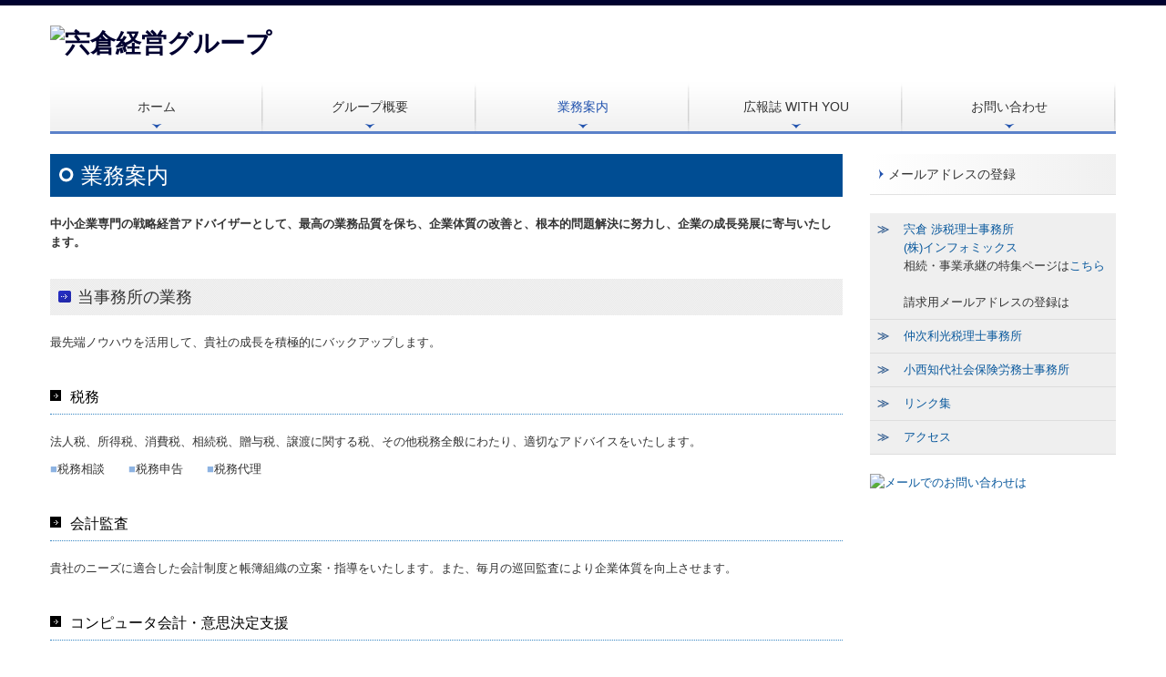

--- FILE ---
content_type: text/html; charset=utf-8
request_url: https://www.sisikura-oda.jp/business
body_size: 10778
content:
<!DOCTYPE html><!--[if lt IE 7]>      <html class="no-js lt-ie10 lt-ie9 lt-ie8 lt-ie7"> <![endif]--><!--[if IE 7]>         <html class="no-js lt-ie10 lt-ie9 lt-ie8"> <![endif]--><!--[if IE 8]>         <html class="no-js lt-ie10 lt-ie9"> <![endif]--><!--[if IE 9]>         <html class="no-js lt-ie10"> <![endif]--><!--[if(gt IE 9)|!(IE)]><!--><html class="no-js" lang="ja"><!--<![endif]--><head>
<link href="https://fonts.googleapis.com/css?family=Material+Icons|Material+Icons+Outlined|Material+Icons+Two+Tone|Material+Icons+Round|Material+Icons+Sharp" rel="stylesheet">
<style>

    .default-font-Gothic {
      font-family: メイリオ, Meiryo, ヒラギノ角ゴ Pro W3, Hiragino Kaku Gothic Pro, Osaka, ＭＳ Ｐゴシック, sans-serif;
    }
    .slider-wrapper.default-font-Gothic .nivo-caption {
      font-family: メイリオ, Meiryo, ヒラギノ角ゴ Pro W3, Hiragino Kaku Gothic Pro, Osaka, ＭＳ Ｐゴシック, sans-serif;
    }
  

    .default-font-MingDynastyBody {
      font-family: ヒラギノ明朝 Pro W6, Hiragino Mincho Pro, HGS明朝E, ＭＳ Ｐ明朝, serif;
    }
    .slider-wrapper.default-font-MingDynastyBody .nivo-caption {
      font-family: ヒラギノ明朝 Pro W6, Hiragino Mincho Pro, HGS明朝E, ＭＳ Ｐ明朝, serif;
    }
  

    .default-font-RoundLetters {
      font-family: Lucida Grande, segoe UI, ヒラギノ丸ゴ ProN W4, Hiragino Maru Gothic Pro, HG丸ゴシックM-PRO, HGMaruGothicMPRO, メイリオ, Meiryo, Verdana, Arial, sans-serif;
    }
    .slider-wrapper.default-font-RoundLetters .nivo-caption {
      font-family: Lucida Grande, segoe UI, ヒラギノ丸ゴ ProN W4, Hiragino Maru Gothic Pro, HG丸ゴシックM-PRO, HGMaruGothicMPRO, メイリオ, Meiryo, Verdana, Arial, sans-serif;
    }
  

    .default-font-SemiCursiveScript {
      font-family: HG行書体, HGP行書体, cursive;
    }
    .slider-wrapper.default-font-SemiCursiveScript .nivo-caption {
      font-family: HG行書体, HGP行書体, cursive;
    }
  

    .default-font-SansSerif {
      font-family: Helvetica Neue, Helvetica, Arial, sans-serif;
    }
    .slider-wrapper.default-font-SansSerif .nivo-caption {
      font-family: Helvetica Neue, Helvetica, Arial, sans-serif;
    }
  

    .default-font-Serif {
      font-family: Times New Roman, Times, serif;
    }
    .slider-wrapper.default-font-Serif .nivo-caption {
      font-family: Times New Roman, Times, serif;
    }
  

    .default-font-Monospace {
      font-family: Courier, monospace;
    }
    .slider-wrapper.default-font-Monospace .nivo-caption {
      font-family: Courier, monospace;
    }
  

    .default-font-Cursive {
      font-family: Zapf Chancery, cursive;
    }
    .slider-wrapper.default-font-Cursive .nivo-caption {
      font-family: Zapf Chancery, cursive;
    }
  
</style>


  <meta charset="utf-8">
  <meta http-equiv="X-UA-Compatible" content="IE=edge,chrome=1">
      

      

  <title>業務案内 | 宍倉経営グループ　熊本県の税理士・社会保険労務士事務所</title>
  <meta name="description" content="熊本県の税理士・社会保険労務士をお探しなら、宍倉経営グループ　宍倉・仲次・小西事務所までご相談ください。">
  <meta name="keywords" content="八代,税理士,社会保険労務士,経営計画,経営革新等支援,社会福祉法人,公益法人">
  <meta name="viewport" content="width=device-width">
  <link id="base-css" rel="stylesheet" href="/design/css/base.css?v=4.3.13">
  
  <link id="common-css" rel="stylesheet" href="/design/css/common.css?v=4.3.13">
  <link id="layout-css" rel="stylesheet" href="/design/layoutC/css/layout.css?v=4.3.13">
  <link id='global-navi-A010' rel='stylesheet' href='/design/css/global-navi/global-navi-A010.css'/><link id='footer-032' rel='stylesheet' href='/design/css/footer/footer-032.css'/><link id='heading-D006' rel='stylesheet' href='/design/css/heading/heading-D006.css'/><link id='heading-A005' rel='stylesheet' href='/design/css/heading/heading-A005.css'/><link id='heading-D007' rel='stylesheet' href='/design/css/heading/heading-D007.css'/>
<link rel='stylesheet' id='site-width-wide-css' href='/design/css/site-width-wide.css'>
<style id='cms-bg-style' type='text/css'>
</style>
<style id='cms-bg-mainvisual-style' type='text/css'>
</style>
<style id='cms-other-style' type='text/css'>
div.border {
                        border-top: 6px solid #00022f;
border-bottom: 6px solid #000330;
}
div.wrapper {
                        padding-top: 6px;
padding-bottom: 6px;
}
footer {
                          border-top: 1px solid #eeeeee; padding-top: 20px;
                        }
div.container, div.layout-max-mainvisual div.container-fluid {
                        background-color: rgba(255,255,255, 0.8); padding: 0 1%;
                      }
</style>
<style id='cms-color-style' type='text/css'>
div.outer { color: #333333; }
div.outer a { color: #0a599d; }
div.outer a:hover { color: #28a7cc; }
[data-module-type*=editable] table th { background-color: #efefef; color: #333333; }
[data-module-type*=editable] table td { background-color: #ffffff; color: #333333; }
[data-module-type*=editable] .table-bordered th,
                        [data-module-type*=editable] .table-bordered td { border: 1px solid #dddddd; }
                        [data-module-type*=editable] .table-bordered tbody:first-child tr:first-child th,
                        [data-module-type*=editable] .table-bordered tbody:first-child tr:first-child td { border-top: 1px solid #dddddd; }
                        [data-module-type*=editable] .table-underline th,
                        [data-module-type*=editable] .table-underline td { border-bottom: 1px solid #dddddd; }
[data-module-type*=editable] hr { border-top: 1px solid #dddddd; }
[data-module-type*=calendar] table th { color: #ffffff; }[data-module-type*=calendar] table th { background-color: #5E5E5E; }[data-module-type*=calendar] table td:not(:has(.holiday)) { color: #333333; }[data-module-type*=calendar] .calendar-table tbody tr.cl-day-status td .cl-day.holiday { color: #FE3E44; }[data-module-type*=calendar] .calendar-table tbody tr.cl-day-status td .cl-day.sunday { color: #FE3E44; }[data-module-type*=calendar] table.calendar-table thead tr.day-of-week th { border-bottom-color: #cccccc; }[data-module-type*=calendar] table.calendar-table tbody tr.cl-day-status td { border-color: #cccccc; }[data-module-type*=calendar] .ex-column { color: #333333; }[data-module-type*=calendar] .ex-column { background-color: #ffffff; }div#g-translate-wrap { background-color: #ffffff; }
div#g-translate-title { color: #333333; }
ol#breadcrumb li { color: #333333; }
ol#breadcrumb li a { color: #0088cc; }
ol#breadcrumb li a:hover { color: #005580; }
</style>
<style id='cms-header-footer-style' type='text/css'>
header div#header-logo a { color: #000030;}
header div#header-logo a:hover { color: #000030;}
header div.area-text-h1 { color: #333333;}
footer [data-module-type=footer-logo] a { color: #333333;}
footer [data-module-type=footer-logo] a:hover { color: #333333;}
footer ul#footer-link-list li a, footer #footer-privacy-link a { color: #0a599d;}
footer ul#footer-link-list li a:hover, footer #footer-privacy-link a:hover { color: #28a7cc;}
footer address#footer-copyright { color: #333333; text-align: right;}
</style>

<link id="print-css" rel="stylesheet" href="/design/css/print.css?v=4.3.13" media="print">
  <script id="base-js" src="/design/js/base.js?v=4.3.13"></script>



      <script type='text/javascript'>
        var T2P_siteKey = 'sisikura-oda';
        var T2P_pagePath = 'business';
        var _snaq = _snaq || [];
        var hostname = location.host
        _snaq.push(['setCollectorUrl', hostname + '/tracker']);
        _snaq.push(['setAppId', 'sisikura-oda:business']);
        _snaq.push(['setCookieDomain', '']);
        _snaq.push(['trackPageView']);

        (function() {
          var sp = document.createElement('script'); sp.type = 'text/javascript'; sp.async = true; sp.defer = true;
          sp.src = '/common/sp.js';
          var s = document.getElementsByTagName('script')[0]; s.parentNode.insertBefore(sp, s);
        })();
        </script>
  


</head>
<body data-font="timezone" data-timezone="ja">

  





<div id='border' class='border' data-top='6' data-bottom='6'></div>
<div id="outer" class="outer">
    <div id="wrapper" class="wrapper">
      <div id="container" class="container container-size-wide">
        <div class="header-wrap">
          <header >
            <!--▼スマートフォン用メニュー-->
            <div class="visible-phone">
              <div class="navbar">
                <!-- ▼ボタン -->
                <a class="btn btn-navbar " data-toggle="collapse" data-target=".nav-collapse"><img src="/design/images/common/btn-sp-menu.png" alt="MENU"></a>
                <!-- ▲ボタン -->
                <div class="container">
                  <div class="nav-collapse collapse">
                    <nav class="global-nav-side-A010-blue">
                      <ul id="global-nav-s"><li><a href="https://www.sisikura-oda.jp/page1">ホーム</a></li>
<li><a href="https://www.sisikura-oda.jp/group">グループ概要</a></li>
<li class="active"><a href="https://www.sisikura-oda.jp/business">業務案内</a><ul class="local-nav">
<li><a href="https://www.sisikura-oda.jp/20230906093419">中小M＆Aガイドライン遵守宣言</a></li>
<li><a href="https://www.sisikura-oda.jp/qa">戦略経営者システムQ&amp;A</a></li>
<li><a href="https://www.sisikura-oda.jp/support">経営者お役立ち情報</a></li>
<li><a href="https://www.sisikura-oda.jp/tkc-menu7-001">病院・診療所の皆様へ</a></li>
<li><a href="https://www.sisikura-oda.jp/tkc-hozyokin">補助金・助成金・融資情報</a></li>
<li><a href="https://www.sisikura-oda.jp/tkc-introduce-financing">関与先向け融資商品ご紹介</a></li>
</ul>
</li>
<li><a href="https://www.sisikura-oda.jp/withyou">広報誌 WITH YOU</a></li>
<li><a href="https://www.sisikura-oda.jp/form/sisikura-oda/contact">お問い合わせ</a><ul class="local-nav">
<li><a href="https://www.sisikura-oda.jp/privacy">プライバシーポリシー</a></li>
</ul>
</li>
<li><a href="https://www.sisikura-oda.jp/form/sisikura-oda/20240726105620">メールアドレスの登録</a></li>
</ul>
                    </nav>
                  </div>
                </div>
              </div>
            </div>
            <!--▲スマートフォン用メニュー-->
            <div class="row-fluid">
              <div class="area-text-h1 text-h1-upper" data-role="content-h1-upper"><div class="text-align-h1"></div></div>
              <div class="header-inner clearfix" data-role="header"><div class=" span3" data-module-type="cell"><div class="header-inner-content" data-module-type="header-logo">
    <div class="site-name logo-left" id="header-logo" data-align="left" data-param="宍倉経営グループ"><h1><a href="https://www.sisikura-oda.jp/"><img alt="宍倉経営グループ" src="/library/5a0e4f27cdff765a3794937a/5a3325930e860bf3676205b7.png"></a></h1></div>
  </div></div><div class=" span3" data-module-type="cell"></div><div class=" span3" data-module-type="cell"></div><div class=" span3" data-module-type="cell"></div></div>
              <div class="area-text-h1 text-h1-bottom" data-role="content-h1-bottom"><div class="text-align-h1"></div></div>
            </div>
          </header>
        </div>
        <div class="row global-nav-upper-wrap">
          <div class="span12">
            <nav class="hidden-phone global-nav-upper-A010-blue global-nav-upper-item5">
              <ul id="global-nav1" class="global-nav-upper "><li><a href='https://www.sisikura-oda.jp/page1'>ホーム</a></li>
<li><a href='https://www.sisikura-oda.jp/group'>グループ概要</a></li>
<li class='active'><a href='https://www.sisikura-oda.jp/business'>業務案内</a><ul class='local-nav'>
<li><a href='https://www.sisikura-oda.jp/20230906093419'>中小M＆Aガイドライン遵守宣言</a></li>
<li><a href='https://www.sisikura-oda.jp/qa'>戦略経営者システムQ&amp;A</a></li>
<li><a href='https://www.sisikura-oda.jp/support'>経営者お役立ち情報</a></li>
<li><a href='https://www.sisikura-oda.jp/tkc-menu7-001'>病院・診療所の皆様へ</a></li>
<li><a href='https://www.sisikura-oda.jp/tkc-hozyokin'>補助金・助成金・融資情報</a></li>
<li><a href='https://www.sisikura-oda.jp/tkc-introduce-financing'>関与先向け融資商品ご紹介</a></li>
</ul>
</li>
<li><a href='https://www.sisikura-oda.jp/withyou'>広報誌 WITH YOU</a></li>
<li><a href='https://www.sisikura-oda.jp/form/sisikura-oda/contact'>お問い合わせ</a><ul class='local-nav'>
<li><a href='https://www.sisikura-oda.jp/privacy'>プライバシーポリシー</a></li>
</ul>
</li>
</ul>
            </nav>
          </div>
        </div>
        <!-- パンくずリストここから -->
        <div class="row breadcrumb-wrap">
          <div class="span12">
            
          </div>
        </div>
        <!-- パンくずリストここまで -->
        <div class="row outside-main-visual-wrap">
          <div class="span12">
            
          </div>
        </div>
        <div class="row">
          <div class="span9" data-role="contents"><div class="row" data-module-type="container"><div class=" span9" data-module-type="cell"><div data-module-type="heading"><h2 class="design-tmpl h2-D006-blue" data-default-design="natural" data-default-color="green" data-design-class="h2-D006-blue">業務案内</h2></div></div></div><div class="row" data-module-type="container"><div class=" span9" data-module-type="cell"><div data-module-type="paragraph-editable">
  <div data-layout="1">
    <div>
      <p><b>
      中小企業専門の戦略経営アドバイザーとして、最高の業務品質を保ち、企業体質の改善と、根本的問題解決に努力し、企業の成長発展に寄与いたします。</b></p>
    </div>
  </div>
</div></div></div><div class="row" data-module-type="container"><div class=" span9" data-module-type="cell"><div data-module-type="heading"><h3 class="design-tmpl h3-A005-blue" data-default-design="natural" data-default-color="green" data-design-class="h3-A005-blue">当事務所の業務</h3></div></div></div><div class="row" data-module-type="container"><div class=" span9" data-module-type="cell"><div data-module-type="paragraph-editable">
  <div data-layout="1">
    <div>
      <p>
      最先端ノウハウを活用して、貴社の成長を積極的にバックアップします。</p>
    </div>
  </div>
</div></div></div><div class="row" data-module-type="container"><div class=" span9" data-module-type="cell"><div data-module-type="heading"><h4 class="design-tmpl h4-D007-blue" data-default-design="natural" data-default-color="green" data-design-class="h4-D007-blue">税務</h4></div><div data-module-type="paragraph-editable">
  <div data-layout="1">
    <div>
      <p>法人税、所得税、消費税、相続税、贈与税、譲渡に関する税、その他税務全般にわたり、適切なアドバイスをいたします。</p><p><font color="#8db3e2">■</font>税務相談　　<span style="color: rgb(141, 179, 226);">■</span>税務申告　　<span style="color: rgb(141, 179, 226);">■</span>税務代理</p>
    </div>
  </div>
</div></div></div><div class="row" data-module-type="container"><div class=" span9" data-module-type="cell"><div data-module-type="heading"><h4 class="design-tmpl h4-D007-blue" data-default-design="natural" data-default-color="green" data-design-class="h4-D007-blue">会計監査</h4></div><div data-module-type="paragraph-editable">
  <div data-layout="1">
    <div>
      <p>貴社のニーズに適合した会計制度と帳簿組織の立案・指導をいたします。また、毎月の巡回監査により企業体質を向上させます。</p>
    </div>
  </div>
</div></div></div><div class="row" data-module-type="container"><div class=" span9" data-module-type="cell"><div data-module-type="heading"><h4 class="design-tmpl h4-D007-blue" data-default-design="natural" data-default-color="green" data-design-class="h4-D007-blue">コンピュータ会計・意思決定支援</h4></div><div data-module-type="paragraph-editable">
  <div data-layout="1">
    <div>
      <p>大量の情報をＴＫＣのコンピュータで迅速に処理し、わかりやすいデータとして提供いたします。<br>また、自計システムの構築・運用のお手伝いと企業のニーズにあった経営者の意思決定に役立つ情報をタイムリーに提供いたします。</p>
    </div>
  </div>
</div><div data-module-type="paragraph-editable">
  <div data-layout="3">
    <div><p><span style="color: rgb(141, 179, 226);">■</span>ＴＫＣ財務会計システム
      </p><p><span style="color: rgb(141, 179, 226);">■</span>個人事業会計システム<br></p>
    </div>
    <div><p><span style="color: rgb(141, 179, 226);">■</span>業種別財務会計システム
      </p><p><span style="color: rgb(141, 179, 226);">■</span>戦略経営者支援システム<br></p>
    </div>
    <div><p><span style="color: rgb(141, 179, 226);">■</span>継続ＭＡＳ支援システム
      </p>
    </div>
  </div>
</div></div></div><div class="row" data-module-type="container"><div class=" span9" data-module-type="cell"><div data-module-type="paragraph-editable">
  <div data-layout="1">
    <div>
      <p>　</p>
    </div>
  </div>
</div></div></div><div class="row" data-module-type="container"><div class=" span9" data-module-type="cell"><div data-module-type="heading"><h3 class="design-tmpl h3-A005-blue" data-default-design="natural" data-default-color="green" data-design-class="h3-A005-blue">1. 法令に準拠した会計帳簿の作成</h3></div><div data-module-type="paragraph-editable">
  <div data-layout="1">
    <div>
      <p>正しい会計帳簿を作成することは経営の基本です。法令に準拠した会計帳簿は、法人税や消費税などの適正な申告に役立つだけでなく、会社の社会的信用を築く大前提となります。</p><p>そのための巡回監査に、毎月監査担当者がお伺いします。</p>
    </div>
  </div>
</div><div data-module-type="heading"><h4 class="design-tmpl h4-D007-blue" data-default-design="natural" data-default-color="green" data-design-class="h4-D007-blue">巡回監査とは</h4></div><div data-module-type="paragraph-editable">
  <div data-layout="1">
    <div>
      <p>
      巡回監査とは、会計専門家が関与先企業を毎月巡回し、会計資料並びに会計記録の適法性、整然明瞭性、適時性、正確性を確保するため、会計事実の真実性、実在性、完全網羅性を確かめ、かつ指導することを指します。この巡回監査は、「巡回監査報告書（チェックリスト）」に定める監査手続きにしたがって実施されています。</p><p><br></p>
    </div>
  </div>
</div></div></div><div class="row" data-module-type="container"><div class=" span9" data-module-type="cell"><div data-module-type="heading"><h3 class="design-tmpl h3-A005-blue" data-default-design="natural" data-default-color="green" data-design-class="h3-A005-blue">2. 正確かつスピーディな月次決算の実施</h3></div></div></div><div class="row" data-module-type="container"><div class=" span6" data-module-type="cell"><div data-module-type="paragraph-editable">
  <div data-layout="1">
    <div>
      <p>私たちは、毎月、貴社を巡回監査し、会計資料や会計記録の適法性と正確性を確保しながら、スピーディに月次決算を行い、最新の経営成績と財政状態を報告します。</p><p>より信頼性の高い決算書と税務申告は月次決算から生まれます。</p><p>当事務所は、毎月の巡回監査を前提として、法令に完全準拠した会計帳簿(「総合仕訳帳」「月次貸借対照表」「月次損益計算書」「月例経営分析表」など)を提供しています。</p><p>たとえば、毎月提供する「月例経営分析表」は、最新業績を要約しながら、財務体質を改善するためのポイントを文章とグラフでレポートします。</p>
    </div>
  </div>
</div></div><div class=" span3" data-module-type="cell"><div data-module-type="image-editable">
  <div data-layout="1">
    <div>
      <img src="/library/5a0e4f27cdff765a3794937a/5a152bf5c13210fb06f039cc.png" class="" title="正確かつスピーディな月次決算の実施" alt="正確かつスピーディな月次決算の実施" unselectable="on" oncontextmenu="return false;" ondragstart="return false;" onselectstart="return false;">
    </div>
  </div>
</div></div></div><div class="row" data-module-type="container"><div class=" span9" data-module-type="cell"><div data-module-type="paragraph-editable">
  <div data-layout="1">
    <div>
      <p>
      　
      </p>
    </div>
  </div>
</div></div></div><div class="row" data-module-type="container"><div class=" span9" data-module-type="cell"><div data-module-type="heading"><h3 class="design-tmpl h3-A005-blue" data-default-design="natural" data-default-color="green" data-design-class="h3-A005-blue">3. 同業者比較と時系列分析による最新業績の解説</h3></div><div data-module-type="paragraph-editable">
  <div data-layout="1">
    <div>
      <p>私たちは、『ＴＫＣ経営指標』の活用により、貴社の最新業績に基づいて、安全性、収益性、生産性、成長性に関する同業者比較と時系列分析を行い、貴社の経営動向と課題を分かりやすく解説します。</p><p>『ＴＫＣ経営指標』は中小企業経営の生きた資料を収録しています。</p><p><br></p>
    </div>
  </div>
</div></div></div><div class="row" data-module-type="container"><div class=" span9" data-module-type="cell"><div data-module-type="heading"><h3 class="design-tmpl h3-A005-blue" data-default-design="natural" data-default-color="green" data-design-class="h3-A005-blue">4. 戦略的決算対策と業績改善のための検討会の開催</h3></div><div data-module-type="paragraph-editable">
  <div data-layout="1">
    <div>
      <p>私たちは、原則として四半期ごとの「業績検討会」の開催と期末3ヵ月までの決算対策を提唱しています。<br>経営幹部の教育の場として、また決算日までの短期方針を練り上げる機会として有効です。</p><p>「ＴＫＣ継続MASシステム」で業績管理の仕組み作りを支援します。<br>経営助言ツールとして「TKC継続MAS支援システム」が開発・提供されています。会計事務所の本来業務（税務・会計）をベースとしながら、1年間のマネジメントサイクル、プラン（計画）・ドゥーシー（実行確認）、チェック（検証）・アクション（調整）の流れに沿ったタイムリーな経営助言が可能になります。</p>
    </div>
  </div>
</div></div></div><div class="row" data-module-type="container"><div class=" span9" data-module-type="cell"><div data-module-type="heading"><h4 class="design-tmpl h4-D007-blue" data-default-design="natural" data-default-color="green" data-design-class="h4-D007-blue">戦略的な決算対策</h4></div><div data-module-type="paragraph-editable">
  <div data-layout="1">
    <div>
      <p>
      経営者や経営幹部との対話を通じ、決算事前対策として期末までの業績予測シミュレーションを行い、予測される法人税等の納税額や行うべき節税対策などを検討します。また、赤字決算が予測される場合は、その対策と来期以降の黒字転換への布石にについて検討します。</p>
    </div>
  </div>
</div></div></div><div class="row" data-module-type="container"><div class=" span9" data-module-type="cell"><div data-module-type="heading"><h4 class="design-tmpl h4-D007-blue" data-default-design="natural" data-default-color="green" data-design-class="h4-D007-blue">「業績検討会」の開催</h4></div><div data-module-type="paragraph-editable">
  <div data-layout="1">
    <div>
      <p>
      四半期ごとに「業績検討会」を開催することによって、計画と実績の比較分析や、目標利益を達成するための行動指針を経営者や経営幹部と一緒に検討します。</p><p><br></p>
    </div>
  </div>
</div></div></div><div class="row" data-module-type="container"><div class=" span9" data-module-type="cell"><div data-module-type="heading"><h3 class="design-tmpl h3-A005-blue" data-default-design="natural" data-default-color="green" data-design-class="h3-A005-blue">5. 経営ビジョンと目標を達成する事業計画の提案</h3></div></div></div><div class="row" data-module-type="container"><div class=" span9" data-module-type="cell"><div data-module-type="paragraph-editable">
  <div data-layout="1">
    <div>
      <p>
      これからは、売上高の確保に加えて「自己資本」と「キャッシュ・フロー」を充実させる事業計画の立案が重要です。私たちは、データーベースとシミュレーション・システムを用いて、貴社に最適な計画を提案します。</p>
    </div>
  </div>
</div></div></div><div class="row" data-module-type="container"><div class=" span9" data-module-type="cell"><div data-module-type="heading"><h4 class="design-tmpl h4-D007-blue" data-default-design="natural" data-default-color="green" data-design-class="h4-D007-blue">次期事業計画の提案</h4></div><div data-module-type="paragraph-editable">
  <div data-layout="1">
    <div>
      <p>企業の総合的な経営力が問われる今、大胆かつ緻密な事業計画の有無が企業の明暗を分けようとしています。</p><p>「ＴＫＣ継続MAS支援システム」では、次期の経営基本方針を明確にすると共に、目標利益計画のシミュレーションから、より詳細な資金繰り計画、設備投資計画、部門別利益計画の策定までを支援することができます。<br></p><p><br></p>
    </div>
  </div>
</div></div></div><div class="row" data-module-type="container"><div class=" span9" data-module-type="cell"><div data-module-type="heading"><h3 class="design-tmpl h3-A005-blue" data-default-design="natural" data-default-color="green" data-design-class="h3-A005-blue">6. 専門的な税務アドバイスと事業承継等の条件整備</h3></div></div></div><div class="row" data-module-type="container"><div class=" span9" data-module-type="cell"><div data-module-type="paragraph-editable">
  <div data-layout="1">
    <div>
      <p>税の専門家として、広範かつ複雑な税法を分かりやすく解説し、正しい税務対策を提案します。また、事業承継、さらには個人の財産運用に おける税務上の様々なご質問にも的確にお答えします。<br></p><p><br></p>
    </div>
  </div>
</div><div data-module-type="heading"><h3 class="design-tmpl h3-A005-blue" data-default-design="natural" data-default-color="green" data-design-class="h3-A005-blue">7. 会計情報のデーターベース化とネットワークの構築</h3></div></div></div><div class="row" data-module-type="container"><div class=" span6" data-module-type="cell"><div data-module-type="paragraph-editable">
  <div data-layout="1">
    <div>
      <p>正しい会計条簿の作成だけでなく、経営者の意思決定を支援するために、リアルタイムな全社（部門別）の業績管理からインターネットまでを同時に利用可能とするパソコン会計ソフトの導入を支援します。</p><p><b><font color="#548dd4">会計ソフト「FX2」を提供しています。（ほか業種別ソフト多数）</font></b></p>
    </div>
  </div>
</div><div data-module-type="heading"><h4 class="design-tmpl h4-D007-blue" data-default-design="natural" data-default-color="green" data-design-class="h4-D007-blue">FX2とは？</h4></div><div data-module-type="paragraph-editable">
  <div data-layout="1">
    <div>
      <p>「分業型ネットワーク」です。</p><p>日々の利益管理や手形、資金管理などはFX2により企業で行い、商法・税法に基づく正規の会計帳簿（総勘定元帳・貸借対照表・損益計算書など）の作成は、毎月の巡回監査を通してＴＫＣ会員事務所が行うシステムです。</p><p>また、FX2は、平成10年3月に立法化された帳簿書類の電子データ保存制度（電子計算機を使用して作成する国税関係帳簿書類の保存方法等の特例に関する法律）に完全準拠しています。
      </p><p><br></p>
    </div>
  </div>
</div></div><div class=" span3" data-module-type="cell"><div data-module-type="image-editable">
  <div data-layout="1">
    <div>
      <img src="/library/5a0e4f27cdff765a3794937a/5a153005a1226cb6067aee75.png" class="" title="会計情報のデーターベース化とネットワークの構築" alt="会計情報のデーターベース化とネットワークの構築" unselectable="on" oncontextmenu="return false;" ondragstart="return false;" onselectstart="return false;">
    </div>
  </div>
</div></div></div><div class="row" data-module-type="container"><div class=" span9" data-module-type="cell"><div data-module-type="heading"><h3 class="design-tmpl h3-A005-blue" data-default-design="natural" data-default-color="green" data-design-class="h3-A005-blue">8. ＴＫＣ戦略経営者支援システム</h3></div></div></div><div class="row" data-module-type="container"><div class=" span9" data-module-type="cell"><div data-module-type="paragraph-editable">
  <div data-layout="1">
    <div>
      <p>最新パソコンによる管理会計システムの戦略的活用を支援します。</p><p>企業の経営体質の改善と高付加価値経営の実現を図るために、企業の現場に最新パソコンを導入し、日々の経理事務を合理化しながら、財務データを戦略的に活用することをお勧めしています。</p><p><br></p>
    </div>
  </div>
</div></div></div><div class="row" data-module-type="container"><div class=" span9" data-module-type="cell"><div data-module-type="heading"><h3 class="design-tmpl h3-A005-blue" data-default-design="natural" data-default-color="green" data-design-class="h3-A005-blue">9. 企業防衛・リスクマネジメント業務</h3></div></div></div><div class="row" data-module-type="container"><div class=" span9" data-module-type="cell"><div data-module-type="paragraph-editable">
  <div data-layout="1">
    <div>
      <p>貴社を取り巻く各種リスクから完全に防衛します。</p><p>貴社の永続的発展を支援することを目的として、人的・物的リスクからの完全防衛策を講じます。</p><p>また、「企業活動の血液」である金融の円滑化に資するための業務も実施しています。</p>
    </div>
  </div>
</div></div></div><div class="row" data-module-type="container"><div class=" span9" data-module-type="cell"><div data-module-type="html-editable">
  <div class="tag"><p style="text-align: right;"><br><a href="#outer">&nbsp; ▲ ページの先頭へ戻る</a></p></div>
</div></div></div></div>
          <div class="span3">
            <nav class="hidden-phone global-nav-side-A010-blue">
              <ul id="global-nav2" class="global-nav-side"><li><a href="https://www.sisikura-oda.jp/form/sisikura-oda/20240726105620">メールアドレスの登録</a></li>
</ul>
            </nav>
            <div id='socialbar' class='off' style='display:none;'><ul id='snsbar'><li class='fb-btn'>
    <div class="fb-like" data-href="https://www.sisikura-oda.jp/business" data-width="50" data-layout="button_count" data-show-faces="false" data-send="false"></div>
  </li><li class='tw-btn'>
    <a href="https://twitter.com/share" class="twitter-share-button" data-lang="ja" data-count="none" data-url="https://www.sisikura-oda.jp/business">ツイート</a>
  </li></ul>
    <!-- twitter -->
    <script>!function(d,s,id){var js,fjs=d.getElementsByTagName(s)[0],p=/^http:/.test(d.location)?'http':'https';if(!d.getElementById(id)){js=d.createElement(s);js.id=id;js.src=p+'://platform.twitter.com/widgets.js';fjs.parentNode.insertBefore(js,fjs);}}(document, 'script', 'twitter-wjs');</script>

    <!-- facebook -->
    <script>
      var FbResource = {
        fbAppId:"450106218517457",
        fbVersion:"v23.0",
        FBinit:function(){
          FB.init({
            appId:FbResource.fbAppId,
            xfbml:true,
            version:FbResource.fbVersion
          })
        }
      };
      (function(d, s, id) {
        var version = FbResource.fbVersion;
        var appId = FbResource.fbAppId;
        var js, fjs = d.getElementsByTagName(s)[0];
        if (d.getElementById(id)) return;
        js = d.createElement(s); js.id = id;
        js.src = "//connect.facebook.net/ja_JP/sdk.js#xfbml=1&appId="+appId+"&version="+version;
        fjs.parentNode.insertBefore(js, fjs);
      }(document, 'script', 'facebook-jssdk'));
    </script>

    <style>
      ul#snsbar {
        list-style: none;
        margin: 0;
        padding: 0;
      }
      ul#snsbar:after {
        content: " ";
        display: block;
        clear: both;
      }
      ul#snsbar li {
        float: left;
        margin: 0;
        padding: 0;
        margin-right: 10px;
        height: 30px;
      }
      ul#snsbar .pluginCountButton {
        display: none;
      }
      ul#snsbar iframe.twitter-share-button {
        visibility: visible !important;
        position: static !important;
        height: 20px !important;
      }
    </style>
  </div>
            <div data-role="right-sidebar"><div data-module-type="table-editable">
<table class="table table-underline" id="cms-table-layout" data-layout="2"><tbody><tr><th style="text-align: justify;"><font color="#366092">≫</font></th><th><a style="font-weight: normal;" href="https://www.sisikura-oda.jp/sisikura-tax" data-page-path="sisikura-tax" data-heading-id="" class="" data-page-id="5a153a9627622da00dfb04a8">宍倉 渉税理士事務所<br>(株)インフォミックス</a><br><span style="font-weight: normal;">相続・事業承継の特集ページは<a href="http://shishikura-keiei.com" class="" target="_blank">こちら</a><br><br>請求用メールアドレスの登録は</span></th></tr><tr><th><font color="#366092">≫</font><br></th><th><span style="font-weight: 400;"><a href="https://www.sisikura-oda.jp/oda-tax" class="" data-page-id="5a153f81ae771d9d0f7036fd" data-page-path="oda-tax" data-heading-id="">仲次利光税理士事務所</a></span><br></th></tr><tr><th><font color="#366092">≫</font><br></th><th><span style="font-weight: normal;"><a href="https://www.sisikura-oda.jp/oda-consultant" data-page-id="5a1542beae771d9d0f703785" data-page-path="oda-consultant" data-heading-id="">小西知代社会保険労務士事務所</a></span></th></tr><tr><th><font color="#366092">≫</font><br></th><th><span style="font-weight: normal;"><a href="https://www.sisikura-oda.jp/tkc-link" data-page-id="5a1b5d5d8ddaa6b7593514dd" data-page-path="tkc-link" data-heading-id="">リンク集</a></span></th></tr><tr><th><font color="#366092">≫</font><br></th><th><span style="font-weight: normal;"><a href="https://www.sisikura-oda.jp/access" data-page-id="5a153143c13210fb06f03b41" data-page-path="access" data-heading-id="">アクセス</a></span></th></tr></tbody></table></div><div data-module-type="image-editable">
  <div data-layout="1">
    <div>
      <a ondragstart="return false;" href="https://www.sisikura-oda.jp/form/sisikura-oda/contact" data-page-id="5a0e509ba0286c5c37e55985" data-page-path="contact" data-heading-id=""><img title="メールでのお問い合わせは" ondragstart="return false;" onselectstart="return false;" oncontextmenu="return false;" alt="メールでのお問い合わせは" src="/library/5a0e4f27cdff765a3794937a/5a1786ffc0dd6c8a2f268881.png" unselectable="on" class=""></a>
    </div>
  </div>
</div></div>
          </div>
        </div>
        <footer>
          <div data-role="footer"><div class="row-fluid" data-module-type="container"><div class=" span12" data-module-type="cell"><div data-module-type="html-editable">
  <div class="tag"><table class="table table-noneborder" id="cms-table-layout" style="table-layout: fixed;" data-layout="2">
<tbody>

    <tr>
    	<td><font size="1"><font color="#4f81bd">■</font> <a href="https://www.sisikura-oda.jp/page1" data-page-id="5a0e509ba0286c5c37e5597e" data-page-path="page1" data-heading-id="">ホーム</a></font></td><td><font color="#4f81bd" style="font-size: x-small;">■</font><span style="font-size: x-small;">&nbsp;</span><font size="1"><a href="https://www.sisikura-oda.jp/group" data-page-id="5a150fd209ec45036c4d6c56" data-page-path="group" data-heading-id="">グループ概要</a></font></td><td><font color="#4f81bd" style="font-size: x-small;">■</font><span style="font-size: x-small;">&nbsp;</span><font size="1"><a href="https://www.sisikura-oda.jp/business" data-page-id="5a15153e139c2aa9774a8af2" data-page-path="business" data-heading-id="">業務案内</a></font></td><td><font color="#4f81bd" style="font-size: x-small;">■</font><span style="font-size: x-small;">&nbsp;</span><font size="1"><a href="https://www.sisikura-oda.jp/access" data-page-id="5a153143c13210fb06f03b41" data-page-path="access" data-heading-id="">交通案内</a></font></td>
		<td><font color="#4f81bd" style="font-size: x-small;">■</font><span style="font-size: x-small;">&nbsp;</span><font size="1"><a href="https://www.sisikura-oda.jp/form/sisikura-oda/contact" data-page-id="5a0e509ba0286c5c37e55985" data-page-path="contact" data-heading-id="">お問い合わせ</a></font></td>
	</tr><tr>
    	<td><font color="#4f81bd" style="font-size: x-small;">■</font><span style="font-size: x-small;">&nbsp;</span><font size="1"><a href="https://www.sisikura-oda.jp/privacy" data-page-id="5a15396027622da00dfb045e" data-page-path="privacy" data-heading-id="">プライバシーポリシー</a></font></td><td><font color="#4f81bd" style="font-size: x-small;">■</font><span style="font-size: x-small;">&nbsp;</span><font size="1"><a href="https://www.sisikura-oda.jp/sisikura-tax" data-page-id="5a153a9627622da00dfb04a8" data-page-path="sisikura-tax" data-heading-id="">宍倉渉税理士事務所</a></font></td><td><font color="#4f81bd" style="font-size: x-small;">■</font><span style="font-size: x-small;">&nbsp;</span><font size="1"><a href="https://www.sisikura-oda.jp/oda-tax" class="" data-page-id="5a153f81ae771d9d0f7036fd" data-page-path="oda-tax" data-heading-id="">仲次利光税理士事務所</a></font></td><td><font color="#4f81bd" style="font-size: x-small;">■</font><span style="font-size: x-small;">&nbsp;</span><font size="1"><a href="https://www.sisikura-oda.jp/oda-consultant" data-page-id="5a1542beae771d9d0f703785" data-page-path="oda-consultant" data-heading-id="">小西知代社会保険労務士事務所</a></font></td><td><font color="#4f81bd" style="font-size: x-small;">■</font><span style="font-size: x-small;">&nbsp;</span><font size="1"><a href="https://www.sisikura-oda.jp/withyou" data-page-id="5a1545cdf5443c8911299eca" data-page-path="withyou" data-heading-id="">広報誌 WITH YOU</a></font></td>
	</tr><tr>
    	<td><font color="#4f81bd" style="font-size: x-small;">■</font><span style="font-size: x-small;">&nbsp;</span><font size="1"><a href="https://www.sisikura-oda.jp/qa" data-page-id="5a154623ae771d9d0f703814" data-page-path="qa" data-heading-id="">戦略経営者システムQ&amp;A</a><br></font></td><td><font color="#4f81bd" style="font-size: x-small;">■</font><span style="font-size: x-small;">&nbsp;</span><font size="1"><a href="https://www.sisikura-oda.jp/support" data-page-id="5a1b7aca44c1685964412839" data-page-path="support" data-heading-id="">経営者お役立ち情報</a></font></td><td><font color="#4f81bd" style="font-size: x-small;">■</font><span style="font-size: x-small;">&nbsp;</span><font size="1"><a href="https://www.sisikura-oda.jp/tkc-menu7-001" data-page-id="5a154a4ef5443c8911299f99" data-page-path="tkc-menu7-001" data-heading-id="">病院・診療所の皆様へ</a></font></td><td><font color="#4f81bd" style="font-size: x-small;">■</font><span style="font-size: x-small;">&nbsp;</span><font size="1"><a href="https://www.sisikura-oda.jp/tkc-menu8-001" data-page-id="5a154a5cae771d9d0f7038c4" data-page-path="tkc-menu8-001" data-heading-id="">社会福祉法人の皆様へ</a></font></td><td><font color="#4f81bd" style="font-size: x-small;">■</font><span style="font-size: x-small;">&nbsp;</span><font size="1"><a href="https://www.sisikura-oda.jp/tkc-hozyokin" data-page-id="5a1776acc0dd6c8a2f2685e5" data-page-path="tkc-hozyokin" data-heading-id="">補助金・助成金・融資情報</a></font></td>
	</tr><tr>
    	<td><font color="#4f81bd" style="font-size: x-small;">■</font><span style="font-size: x-small;">&nbsp;</span><font size="1"><a href="https://www.sisikura-oda.jp/tkc-introduce-financing" data-page-id="5a154b4a27622da00dfb0664" data-page-path="tkc-introduce-financing" data-heading-id="">関与先向け融資商品ご紹介</a></font></td><td><font color="#4f81bd" style="font-size: x-small;">■</font><span style="font-size: x-small;">&nbsp;</span><font size="1"><a href="https://www.sisikura-oda.jp/tkc-link" data-page-id="5a1b5d5d8ddaa6b7593514dd" data-page-path="tkc-link" data-heading-id="">リンク集</a></font></td><td><font color="#4f81bd" style="font-size: x-small;">■</font><span style="font-size: x-small;">&nbsp;</span><font size="1"><a href="https://www.sisikura-oda.jp/info" data-page-id="5a178fd9f48794e45b28b98e" data-page-path="info" data-heading-id="">お知らせ</a></font></td><td></td><td></td>
	</tr>
</tbody>
</table></div>
</div></div></div></div>
          <div id="footer-privacy-link" class="footer-policy"><div id="footer-privacyPolicy"><a href="javascript:void(0)" class="policy-modal-link">外部サービスの利用に関するプライバシーポリシー</a></div></div>
          <address id="footer-copyright">Copyright (c) 2026 宍倉経営グループ All Rights Reserved.</address>
        
</footer>
      </div>
    </div>
  </div>
  <div id="fixed-bnr-wrap"></div>
  <div id="site-modal-wrap">
    <div id="site-modal-set" style="display: none;">
      <div class="site-modal-wrapper">
        <div class="site-modal-header">
          <span class="site-modal-title">外部サービスの利用に関するプライバシーポリシー</span>
          <a href="javascript:void(0);" class="close">×</a>
        </div>
        <div class="site-modal-body">
          <p class="recaptcha-desc">当サイトでは、Google社のボット排除サービス「reCAPTCHA」を利用しています。</p>
          <div class="modal-policy-area recaptcha-area">
            <div class="modal-heading">■ reCAPTCHAの利用について</div>
            <p>
              当サイトのお問合せフォームでは、ボットによるスパム行為からサイトを守るために、Google社のボット排除サービスであるreCAPTCHAを利用しています。reCAPTCHAは、お問合せフォームに入力したデバイスのＩＰアドレスや識別子（ＩＤ）、ネットワーク情報などをGoogleへ送信し、お問合せフォームへの入力者が人間かボットかを判定します。
            </p>
            <p>
              reCAPTCHAにより収集、記録される情報には、特定の個人を識別する情報は一切含まれません。また、それらの情報は、Google社により同社のプライバシーポリシーに基づいて管理されます。お問合せフォームへの入力は、Googleのデータ収集に同意したものとみなされます。
              <ul>
                <li>Google社のプライバシーポリシーについては下記のリンクよりご確認ください。<br />
                  <a target="_blank" href="https://policies.google.com/privacy?hl=ja">Googleのプライバシーポリシー</a>
                </li>
                <li>Google利用規約については下記のリンクよりご確認ください。<br />
                  <a target="_blank" href="https://policies.google.com/terms">Googleの利用規約</a>
                </li>
              </ul>
            </p>
          </div>
        </div>
        <div class="site-modal-footer area-btn al-c" style="cursor: move;">
          <a href="javascript:void(0);" class="btn-radius btn-cancel">閉じる</a>
        </div>
      </div>
      <div id="modal-backdrop-site-modal" class="modal-backdrop in"></div>
      <script>
        $(function(){
          $('.policy-modal-link').on('click', function(){
            $('#site-modal-set').show();
          });
          $('.close, #modal-backdrop-site-modal, .btn-cancel').on('click', function(){
            $('#site-modal-set').hide();
           });
        });
      </script>
    </div>
  </div>



<script src="/common/js/jquery.lazyload.min.js"></script>
<script>
$(function() {
  $("img.lazy", "[data-role=main-visual]").lazyload({
    effect: "fadeIn",
    threshold: 200
  });
  $("img.lazy", "[data-role=contents]").lazyload({
    effect: "fadeIn",
    threshold: 200
  });
  $("img.lazy", "[data-role$=sidebar]").lazyload({
    effect: "fadeIn",
    threshold: 200
  });
  $("img.lazy", "[data-role=footer]").lazyload({
    effect: "fadeIn",
    threshold: 200
  });
});
</script>
<script src='https://www.youtube.com/iframe_api'></script>




</body></html>